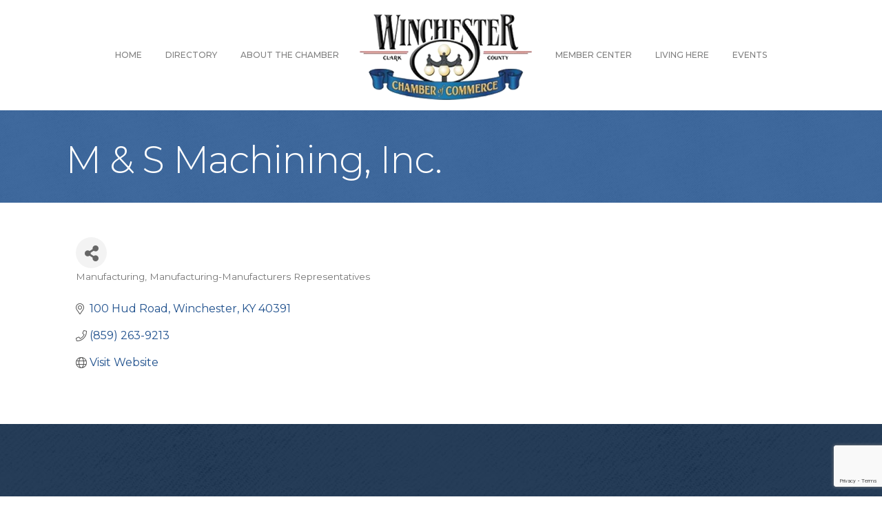

--- FILE ---
content_type: text/html; charset=utf-8
request_url: https://www.google.com/recaptcha/enterprise/anchor?ar=1&k=6LfI_T8rAAAAAMkWHrLP_GfSf3tLy9tKa839wcWa&co=aHR0cHM6Ly9idXNpbmVzcy53aW5jaGVzdGVya3ljaGFtYmVyLmNvbTo0NDM.&hl=en&v=N67nZn4AqZkNcbeMu4prBgzg&size=invisible&anchor-ms=20000&execute-ms=30000&cb=1v4yfmc59kgl
body_size: 48697
content:
<!DOCTYPE HTML><html dir="ltr" lang="en"><head><meta http-equiv="Content-Type" content="text/html; charset=UTF-8">
<meta http-equiv="X-UA-Compatible" content="IE=edge">
<title>reCAPTCHA</title>
<style type="text/css">
/* cyrillic-ext */
@font-face {
  font-family: 'Roboto';
  font-style: normal;
  font-weight: 400;
  font-stretch: 100%;
  src: url(//fonts.gstatic.com/s/roboto/v48/KFO7CnqEu92Fr1ME7kSn66aGLdTylUAMa3GUBHMdazTgWw.woff2) format('woff2');
  unicode-range: U+0460-052F, U+1C80-1C8A, U+20B4, U+2DE0-2DFF, U+A640-A69F, U+FE2E-FE2F;
}
/* cyrillic */
@font-face {
  font-family: 'Roboto';
  font-style: normal;
  font-weight: 400;
  font-stretch: 100%;
  src: url(//fonts.gstatic.com/s/roboto/v48/KFO7CnqEu92Fr1ME7kSn66aGLdTylUAMa3iUBHMdazTgWw.woff2) format('woff2');
  unicode-range: U+0301, U+0400-045F, U+0490-0491, U+04B0-04B1, U+2116;
}
/* greek-ext */
@font-face {
  font-family: 'Roboto';
  font-style: normal;
  font-weight: 400;
  font-stretch: 100%;
  src: url(//fonts.gstatic.com/s/roboto/v48/KFO7CnqEu92Fr1ME7kSn66aGLdTylUAMa3CUBHMdazTgWw.woff2) format('woff2');
  unicode-range: U+1F00-1FFF;
}
/* greek */
@font-face {
  font-family: 'Roboto';
  font-style: normal;
  font-weight: 400;
  font-stretch: 100%;
  src: url(//fonts.gstatic.com/s/roboto/v48/KFO7CnqEu92Fr1ME7kSn66aGLdTylUAMa3-UBHMdazTgWw.woff2) format('woff2');
  unicode-range: U+0370-0377, U+037A-037F, U+0384-038A, U+038C, U+038E-03A1, U+03A3-03FF;
}
/* math */
@font-face {
  font-family: 'Roboto';
  font-style: normal;
  font-weight: 400;
  font-stretch: 100%;
  src: url(//fonts.gstatic.com/s/roboto/v48/KFO7CnqEu92Fr1ME7kSn66aGLdTylUAMawCUBHMdazTgWw.woff2) format('woff2');
  unicode-range: U+0302-0303, U+0305, U+0307-0308, U+0310, U+0312, U+0315, U+031A, U+0326-0327, U+032C, U+032F-0330, U+0332-0333, U+0338, U+033A, U+0346, U+034D, U+0391-03A1, U+03A3-03A9, U+03B1-03C9, U+03D1, U+03D5-03D6, U+03F0-03F1, U+03F4-03F5, U+2016-2017, U+2034-2038, U+203C, U+2040, U+2043, U+2047, U+2050, U+2057, U+205F, U+2070-2071, U+2074-208E, U+2090-209C, U+20D0-20DC, U+20E1, U+20E5-20EF, U+2100-2112, U+2114-2115, U+2117-2121, U+2123-214F, U+2190, U+2192, U+2194-21AE, U+21B0-21E5, U+21F1-21F2, U+21F4-2211, U+2213-2214, U+2216-22FF, U+2308-230B, U+2310, U+2319, U+231C-2321, U+2336-237A, U+237C, U+2395, U+239B-23B7, U+23D0, U+23DC-23E1, U+2474-2475, U+25AF, U+25B3, U+25B7, U+25BD, U+25C1, U+25CA, U+25CC, U+25FB, U+266D-266F, U+27C0-27FF, U+2900-2AFF, U+2B0E-2B11, U+2B30-2B4C, U+2BFE, U+3030, U+FF5B, U+FF5D, U+1D400-1D7FF, U+1EE00-1EEFF;
}
/* symbols */
@font-face {
  font-family: 'Roboto';
  font-style: normal;
  font-weight: 400;
  font-stretch: 100%;
  src: url(//fonts.gstatic.com/s/roboto/v48/KFO7CnqEu92Fr1ME7kSn66aGLdTylUAMaxKUBHMdazTgWw.woff2) format('woff2');
  unicode-range: U+0001-000C, U+000E-001F, U+007F-009F, U+20DD-20E0, U+20E2-20E4, U+2150-218F, U+2190, U+2192, U+2194-2199, U+21AF, U+21E6-21F0, U+21F3, U+2218-2219, U+2299, U+22C4-22C6, U+2300-243F, U+2440-244A, U+2460-24FF, U+25A0-27BF, U+2800-28FF, U+2921-2922, U+2981, U+29BF, U+29EB, U+2B00-2BFF, U+4DC0-4DFF, U+FFF9-FFFB, U+10140-1018E, U+10190-1019C, U+101A0, U+101D0-101FD, U+102E0-102FB, U+10E60-10E7E, U+1D2C0-1D2D3, U+1D2E0-1D37F, U+1F000-1F0FF, U+1F100-1F1AD, U+1F1E6-1F1FF, U+1F30D-1F30F, U+1F315, U+1F31C, U+1F31E, U+1F320-1F32C, U+1F336, U+1F378, U+1F37D, U+1F382, U+1F393-1F39F, U+1F3A7-1F3A8, U+1F3AC-1F3AF, U+1F3C2, U+1F3C4-1F3C6, U+1F3CA-1F3CE, U+1F3D4-1F3E0, U+1F3ED, U+1F3F1-1F3F3, U+1F3F5-1F3F7, U+1F408, U+1F415, U+1F41F, U+1F426, U+1F43F, U+1F441-1F442, U+1F444, U+1F446-1F449, U+1F44C-1F44E, U+1F453, U+1F46A, U+1F47D, U+1F4A3, U+1F4B0, U+1F4B3, U+1F4B9, U+1F4BB, U+1F4BF, U+1F4C8-1F4CB, U+1F4D6, U+1F4DA, U+1F4DF, U+1F4E3-1F4E6, U+1F4EA-1F4ED, U+1F4F7, U+1F4F9-1F4FB, U+1F4FD-1F4FE, U+1F503, U+1F507-1F50B, U+1F50D, U+1F512-1F513, U+1F53E-1F54A, U+1F54F-1F5FA, U+1F610, U+1F650-1F67F, U+1F687, U+1F68D, U+1F691, U+1F694, U+1F698, U+1F6AD, U+1F6B2, U+1F6B9-1F6BA, U+1F6BC, U+1F6C6-1F6CF, U+1F6D3-1F6D7, U+1F6E0-1F6EA, U+1F6F0-1F6F3, U+1F6F7-1F6FC, U+1F700-1F7FF, U+1F800-1F80B, U+1F810-1F847, U+1F850-1F859, U+1F860-1F887, U+1F890-1F8AD, U+1F8B0-1F8BB, U+1F8C0-1F8C1, U+1F900-1F90B, U+1F93B, U+1F946, U+1F984, U+1F996, U+1F9E9, U+1FA00-1FA6F, U+1FA70-1FA7C, U+1FA80-1FA89, U+1FA8F-1FAC6, U+1FACE-1FADC, U+1FADF-1FAE9, U+1FAF0-1FAF8, U+1FB00-1FBFF;
}
/* vietnamese */
@font-face {
  font-family: 'Roboto';
  font-style: normal;
  font-weight: 400;
  font-stretch: 100%;
  src: url(//fonts.gstatic.com/s/roboto/v48/KFO7CnqEu92Fr1ME7kSn66aGLdTylUAMa3OUBHMdazTgWw.woff2) format('woff2');
  unicode-range: U+0102-0103, U+0110-0111, U+0128-0129, U+0168-0169, U+01A0-01A1, U+01AF-01B0, U+0300-0301, U+0303-0304, U+0308-0309, U+0323, U+0329, U+1EA0-1EF9, U+20AB;
}
/* latin-ext */
@font-face {
  font-family: 'Roboto';
  font-style: normal;
  font-weight: 400;
  font-stretch: 100%;
  src: url(//fonts.gstatic.com/s/roboto/v48/KFO7CnqEu92Fr1ME7kSn66aGLdTylUAMa3KUBHMdazTgWw.woff2) format('woff2');
  unicode-range: U+0100-02BA, U+02BD-02C5, U+02C7-02CC, U+02CE-02D7, U+02DD-02FF, U+0304, U+0308, U+0329, U+1D00-1DBF, U+1E00-1E9F, U+1EF2-1EFF, U+2020, U+20A0-20AB, U+20AD-20C0, U+2113, U+2C60-2C7F, U+A720-A7FF;
}
/* latin */
@font-face {
  font-family: 'Roboto';
  font-style: normal;
  font-weight: 400;
  font-stretch: 100%;
  src: url(//fonts.gstatic.com/s/roboto/v48/KFO7CnqEu92Fr1ME7kSn66aGLdTylUAMa3yUBHMdazQ.woff2) format('woff2');
  unicode-range: U+0000-00FF, U+0131, U+0152-0153, U+02BB-02BC, U+02C6, U+02DA, U+02DC, U+0304, U+0308, U+0329, U+2000-206F, U+20AC, U+2122, U+2191, U+2193, U+2212, U+2215, U+FEFF, U+FFFD;
}
/* cyrillic-ext */
@font-face {
  font-family: 'Roboto';
  font-style: normal;
  font-weight: 500;
  font-stretch: 100%;
  src: url(//fonts.gstatic.com/s/roboto/v48/KFO7CnqEu92Fr1ME7kSn66aGLdTylUAMa3GUBHMdazTgWw.woff2) format('woff2');
  unicode-range: U+0460-052F, U+1C80-1C8A, U+20B4, U+2DE0-2DFF, U+A640-A69F, U+FE2E-FE2F;
}
/* cyrillic */
@font-face {
  font-family: 'Roboto';
  font-style: normal;
  font-weight: 500;
  font-stretch: 100%;
  src: url(//fonts.gstatic.com/s/roboto/v48/KFO7CnqEu92Fr1ME7kSn66aGLdTylUAMa3iUBHMdazTgWw.woff2) format('woff2');
  unicode-range: U+0301, U+0400-045F, U+0490-0491, U+04B0-04B1, U+2116;
}
/* greek-ext */
@font-face {
  font-family: 'Roboto';
  font-style: normal;
  font-weight: 500;
  font-stretch: 100%;
  src: url(//fonts.gstatic.com/s/roboto/v48/KFO7CnqEu92Fr1ME7kSn66aGLdTylUAMa3CUBHMdazTgWw.woff2) format('woff2');
  unicode-range: U+1F00-1FFF;
}
/* greek */
@font-face {
  font-family: 'Roboto';
  font-style: normal;
  font-weight: 500;
  font-stretch: 100%;
  src: url(//fonts.gstatic.com/s/roboto/v48/KFO7CnqEu92Fr1ME7kSn66aGLdTylUAMa3-UBHMdazTgWw.woff2) format('woff2');
  unicode-range: U+0370-0377, U+037A-037F, U+0384-038A, U+038C, U+038E-03A1, U+03A3-03FF;
}
/* math */
@font-face {
  font-family: 'Roboto';
  font-style: normal;
  font-weight: 500;
  font-stretch: 100%;
  src: url(//fonts.gstatic.com/s/roboto/v48/KFO7CnqEu92Fr1ME7kSn66aGLdTylUAMawCUBHMdazTgWw.woff2) format('woff2');
  unicode-range: U+0302-0303, U+0305, U+0307-0308, U+0310, U+0312, U+0315, U+031A, U+0326-0327, U+032C, U+032F-0330, U+0332-0333, U+0338, U+033A, U+0346, U+034D, U+0391-03A1, U+03A3-03A9, U+03B1-03C9, U+03D1, U+03D5-03D6, U+03F0-03F1, U+03F4-03F5, U+2016-2017, U+2034-2038, U+203C, U+2040, U+2043, U+2047, U+2050, U+2057, U+205F, U+2070-2071, U+2074-208E, U+2090-209C, U+20D0-20DC, U+20E1, U+20E5-20EF, U+2100-2112, U+2114-2115, U+2117-2121, U+2123-214F, U+2190, U+2192, U+2194-21AE, U+21B0-21E5, U+21F1-21F2, U+21F4-2211, U+2213-2214, U+2216-22FF, U+2308-230B, U+2310, U+2319, U+231C-2321, U+2336-237A, U+237C, U+2395, U+239B-23B7, U+23D0, U+23DC-23E1, U+2474-2475, U+25AF, U+25B3, U+25B7, U+25BD, U+25C1, U+25CA, U+25CC, U+25FB, U+266D-266F, U+27C0-27FF, U+2900-2AFF, U+2B0E-2B11, U+2B30-2B4C, U+2BFE, U+3030, U+FF5B, U+FF5D, U+1D400-1D7FF, U+1EE00-1EEFF;
}
/* symbols */
@font-face {
  font-family: 'Roboto';
  font-style: normal;
  font-weight: 500;
  font-stretch: 100%;
  src: url(//fonts.gstatic.com/s/roboto/v48/KFO7CnqEu92Fr1ME7kSn66aGLdTylUAMaxKUBHMdazTgWw.woff2) format('woff2');
  unicode-range: U+0001-000C, U+000E-001F, U+007F-009F, U+20DD-20E0, U+20E2-20E4, U+2150-218F, U+2190, U+2192, U+2194-2199, U+21AF, U+21E6-21F0, U+21F3, U+2218-2219, U+2299, U+22C4-22C6, U+2300-243F, U+2440-244A, U+2460-24FF, U+25A0-27BF, U+2800-28FF, U+2921-2922, U+2981, U+29BF, U+29EB, U+2B00-2BFF, U+4DC0-4DFF, U+FFF9-FFFB, U+10140-1018E, U+10190-1019C, U+101A0, U+101D0-101FD, U+102E0-102FB, U+10E60-10E7E, U+1D2C0-1D2D3, U+1D2E0-1D37F, U+1F000-1F0FF, U+1F100-1F1AD, U+1F1E6-1F1FF, U+1F30D-1F30F, U+1F315, U+1F31C, U+1F31E, U+1F320-1F32C, U+1F336, U+1F378, U+1F37D, U+1F382, U+1F393-1F39F, U+1F3A7-1F3A8, U+1F3AC-1F3AF, U+1F3C2, U+1F3C4-1F3C6, U+1F3CA-1F3CE, U+1F3D4-1F3E0, U+1F3ED, U+1F3F1-1F3F3, U+1F3F5-1F3F7, U+1F408, U+1F415, U+1F41F, U+1F426, U+1F43F, U+1F441-1F442, U+1F444, U+1F446-1F449, U+1F44C-1F44E, U+1F453, U+1F46A, U+1F47D, U+1F4A3, U+1F4B0, U+1F4B3, U+1F4B9, U+1F4BB, U+1F4BF, U+1F4C8-1F4CB, U+1F4D6, U+1F4DA, U+1F4DF, U+1F4E3-1F4E6, U+1F4EA-1F4ED, U+1F4F7, U+1F4F9-1F4FB, U+1F4FD-1F4FE, U+1F503, U+1F507-1F50B, U+1F50D, U+1F512-1F513, U+1F53E-1F54A, U+1F54F-1F5FA, U+1F610, U+1F650-1F67F, U+1F687, U+1F68D, U+1F691, U+1F694, U+1F698, U+1F6AD, U+1F6B2, U+1F6B9-1F6BA, U+1F6BC, U+1F6C6-1F6CF, U+1F6D3-1F6D7, U+1F6E0-1F6EA, U+1F6F0-1F6F3, U+1F6F7-1F6FC, U+1F700-1F7FF, U+1F800-1F80B, U+1F810-1F847, U+1F850-1F859, U+1F860-1F887, U+1F890-1F8AD, U+1F8B0-1F8BB, U+1F8C0-1F8C1, U+1F900-1F90B, U+1F93B, U+1F946, U+1F984, U+1F996, U+1F9E9, U+1FA00-1FA6F, U+1FA70-1FA7C, U+1FA80-1FA89, U+1FA8F-1FAC6, U+1FACE-1FADC, U+1FADF-1FAE9, U+1FAF0-1FAF8, U+1FB00-1FBFF;
}
/* vietnamese */
@font-face {
  font-family: 'Roboto';
  font-style: normal;
  font-weight: 500;
  font-stretch: 100%;
  src: url(//fonts.gstatic.com/s/roboto/v48/KFO7CnqEu92Fr1ME7kSn66aGLdTylUAMa3OUBHMdazTgWw.woff2) format('woff2');
  unicode-range: U+0102-0103, U+0110-0111, U+0128-0129, U+0168-0169, U+01A0-01A1, U+01AF-01B0, U+0300-0301, U+0303-0304, U+0308-0309, U+0323, U+0329, U+1EA0-1EF9, U+20AB;
}
/* latin-ext */
@font-face {
  font-family: 'Roboto';
  font-style: normal;
  font-weight: 500;
  font-stretch: 100%;
  src: url(//fonts.gstatic.com/s/roboto/v48/KFO7CnqEu92Fr1ME7kSn66aGLdTylUAMa3KUBHMdazTgWw.woff2) format('woff2');
  unicode-range: U+0100-02BA, U+02BD-02C5, U+02C7-02CC, U+02CE-02D7, U+02DD-02FF, U+0304, U+0308, U+0329, U+1D00-1DBF, U+1E00-1E9F, U+1EF2-1EFF, U+2020, U+20A0-20AB, U+20AD-20C0, U+2113, U+2C60-2C7F, U+A720-A7FF;
}
/* latin */
@font-face {
  font-family: 'Roboto';
  font-style: normal;
  font-weight: 500;
  font-stretch: 100%;
  src: url(//fonts.gstatic.com/s/roboto/v48/KFO7CnqEu92Fr1ME7kSn66aGLdTylUAMa3yUBHMdazQ.woff2) format('woff2');
  unicode-range: U+0000-00FF, U+0131, U+0152-0153, U+02BB-02BC, U+02C6, U+02DA, U+02DC, U+0304, U+0308, U+0329, U+2000-206F, U+20AC, U+2122, U+2191, U+2193, U+2212, U+2215, U+FEFF, U+FFFD;
}
/* cyrillic-ext */
@font-face {
  font-family: 'Roboto';
  font-style: normal;
  font-weight: 900;
  font-stretch: 100%;
  src: url(//fonts.gstatic.com/s/roboto/v48/KFO7CnqEu92Fr1ME7kSn66aGLdTylUAMa3GUBHMdazTgWw.woff2) format('woff2');
  unicode-range: U+0460-052F, U+1C80-1C8A, U+20B4, U+2DE0-2DFF, U+A640-A69F, U+FE2E-FE2F;
}
/* cyrillic */
@font-face {
  font-family: 'Roboto';
  font-style: normal;
  font-weight: 900;
  font-stretch: 100%;
  src: url(//fonts.gstatic.com/s/roboto/v48/KFO7CnqEu92Fr1ME7kSn66aGLdTylUAMa3iUBHMdazTgWw.woff2) format('woff2');
  unicode-range: U+0301, U+0400-045F, U+0490-0491, U+04B0-04B1, U+2116;
}
/* greek-ext */
@font-face {
  font-family: 'Roboto';
  font-style: normal;
  font-weight: 900;
  font-stretch: 100%;
  src: url(//fonts.gstatic.com/s/roboto/v48/KFO7CnqEu92Fr1ME7kSn66aGLdTylUAMa3CUBHMdazTgWw.woff2) format('woff2');
  unicode-range: U+1F00-1FFF;
}
/* greek */
@font-face {
  font-family: 'Roboto';
  font-style: normal;
  font-weight: 900;
  font-stretch: 100%;
  src: url(//fonts.gstatic.com/s/roboto/v48/KFO7CnqEu92Fr1ME7kSn66aGLdTylUAMa3-UBHMdazTgWw.woff2) format('woff2');
  unicode-range: U+0370-0377, U+037A-037F, U+0384-038A, U+038C, U+038E-03A1, U+03A3-03FF;
}
/* math */
@font-face {
  font-family: 'Roboto';
  font-style: normal;
  font-weight: 900;
  font-stretch: 100%;
  src: url(//fonts.gstatic.com/s/roboto/v48/KFO7CnqEu92Fr1ME7kSn66aGLdTylUAMawCUBHMdazTgWw.woff2) format('woff2');
  unicode-range: U+0302-0303, U+0305, U+0307-0308, U+0310, U+0312, U+0315, U+031A, U+0326-0327, U+032C, U+032F-0330, U+0332-0333, U+0338, U+033A, U+0346, U+034D, U+0391-03A1, U+03A3-03A9, U+03B1-03C9, U+03D1, U+03D5-03D6, U+03F0-03F1, U+03F4-03F5, U+2016-2017, U+2034-2038, U+203C, U+2040, U+2043, U+2047, U+2050, U+2057, U+205F, U+2070-2071, U+2074-208E, U+2090-209C, U+20D0-20DC, U+20E1, U+20E5-20EF, U+2100-2112, U+2114-2115, U+2117-2121, U+2123-214F, U+2190, U+2192, U+2194-21AE, U+21B0-21E5, U+21F1-21F2, U+21F4-2211, U+2213-2214, U+2216-22FF, U+2308-230B, U+2310, U+2319, U+231C-2321, U+2336-237A, U+237C, U+2395, U+239B-23B7, U+23D0, U+23DC-23E1, U+2474-2475, U+25AF, U+25B3, U+25B7, U+25BD, U+25C1, U+25CA, U+25CC, U+25FB, U+266D-266F, U+27C0-27FF, U+2900-2AFF, U+2B0E-2B11, U+2B30-2B4C, U+2BFE, U+3030, U+FF5B, U+FF5D, U+1D400-1D7FF, U+1EE00-1EEFF;
}
/* symbols */
@font-face {
  font-family: 'Roboto';
  font-style: normal;
  font-weight: 900;
  font-stretch: 100%;
  src: url(//fonts.gstatic.com/s/roboto/v48/KFO7CnqEu92Fr1ME7kSn66aGLdTylUAMaxKUBHMdazTgWw.woff2) format('woff2');
  unicode-range: U+0001-000C, U+000E-001F, U+007F-009F, U+20DD-20E0, U+20E2-20E4, U+2150-218F, U+2190, U+2192, U+2194-2199, U+21AF, U+21E6-21F0, U+21F3, U+2218-2219, U+2299, U+22C4-22C6, U+2300-243F, U+2440-244A, U+2460-24FF, U+25A0-27BF, U+2800-28FF, U+2921-2922, U+2981, U+29BF, U+29EB, U+2B00-2BFF, U+4DC0-4DFF, U+FFF9-FFFB, U+10140-1018E, U+10190-1019C, U+101A0, U+101D0-101FD, U+102E0-102FB, U+10E60-10E7E, U+1D2C0-1D2D3, U+1D2E0-1D37F, U+1F000-1F0FF, U+1F100-1F1AD, U+1F1E6-1F1FF, U+1F30D-1F30F, U+1F315, U+1F31C, U+1F31E, U+1F320-1F32C, U+1F336, U+1F378, U+1F37D, U+1F382, U+1F393-1F39F, U+1F3A7-1F3A8, U+1F3AC-1F3AF, U+1F3C2, U+1F3C4-1F3C6, U+1F3CA-1F3CE, U+1F3D4-1F3E0, U+1F3ED, U+1F3F1-1F3F3, U+1F3F5-1F3F7, U+1F408, U+1F415, U+1F41F, U+1F426, U+1F43F, U+1F441-1F442, U+1F444, U+1F446-1F449, U+1F44C-1F44E, U+1F453, U+1F46A, U+1F47D, U+1F4A3, U+1F4B0, U+1F4B3, U+1F4B9, U+1F4BB, U+1F4BF, U+1F4C8-1F4CB, U+1F4D6, U+1F4DA, U+1F4DF, U+1F4E3-1F4E6, U+1F4EA-1F4ED, U+1F4F7, U+1F4F9-1F4FB, U+1F4FD-1F4FE, U+1F503, U+1F507-1F50B, U+1F50D, U+1F512-1F513, U+1F53E-1F54A, U+1F54F-1F5FA, U+1F610, U+1F650-1F67F, U+1F687, U+1F68D, U+1F691, U+1F694, U+1F698, U+1F6AD, U+1F6B2, U+1F6B9-1F6BA, U+1F6BC, U+1F6C6-1F6CF, U+1F6D3-1F6D7, U+1F6E0-1F6EA, U+1F6F0-1F6F3, U+1F6F7-1F6FC, U+1F700-1F7FF, U+1F800-1F80B, U+1F810-1F847, U+1F850-1F859, U+1F860-1F887, U+1F890-1F8AD, U+1F8B0-1F8BB, U+1F8C0-1F8C1, U+1F900-1F90B, U+1F93B, U+1F946, U+1F984, U+1F996, U+1F9E9, U+1FA00-1FA6F, U+1FA70-1FA7C, U+1FA80-1FA89, U+1FA8F-1FAC6, U+1FACE-1FADC, U+1FADF-1FAE9, U+1FAF0-1FAF8, U+1FB00-1FBFF;
}
/* vietnamese */
@font-face {
  font-family: 'Roboto';
  font-style: normal;
  font-weight: 900;
  font-stretch: 100%;
  src: url(//fonts.gstatic.com/s/roboto/v48/KFO7CnqEu92Fr1ME7kSn66aGLdTylUAMa3OUBHMdazTgWw.woff2) format('woff2');
  unicode-range: U+0102-0103, U+0110-0111, U+0128-0129, U+0168-0169, U+01A0-01A1, U+01AF-01B0, U+0300-0301, U+0303-0304, U+0308-0309, U+0323, U+0329, U+1EA0-1EF9, U+20AB;
}
/* latin-ext */
@font-face {
  font-family: 'Roboto';
  font-style: normal;
  font-weight: 900;
  font-stretch: 100%;
  src: url(//fonts.gstatic.com/s/roboto/v48/KFO7CnqEu92Fr1ME7kSn66aGLdTylUAMa3KUBHMdazTgWw.woff2) format('woff2');
  unicode-range: U+0100-02BA, U+02BD-02C5, U+02C7-02CC, U+02CE-02D7, U+02DD-02FF, U+0304, U+0308, U+0329, U+1D00-1DBF, U+1E00-1E9F, U+1EF2-1EFF, U+2020, U+20A0-20AB, U+20AD-20C0, U+2113, U+2C60-2C7F, U+A720-A7FF;
}
/* latin */
@font-face {
  font-family: 'Roboto';
  font-style: normal;
  font-weight: 900;
  font-stretch: 100%;
  src: url(//fonts.gstatic.com/s/roboto/v48/KFO7CnqEu92Fr1ME7kSn66aGLdTylUAMa3yUBHMdazQ.woff2) format('woff2');
  unicode-range: U+0000-00FF, U+0131, U+0152-0153, U+02BB-02BC, U+02C6, U+02DA, U+02DC, U+0304, U+0308, U+0329, U+2000-206F, U+20AC, U+2122, U+2191, U+2193, U+2212, U+2215, U+FEFF, U+FFFD;
}

</style>
<link rel="stylesheet" type="text/css" href="https://www.gstatic.com/recaptcha/releases/N67nZn4AqZkNcbeMu4prBgzg/styles__ltr.css">
<script nonce="hbdI83YhL9-JIWILQo8FYg" type="text/javascript">window['__recaptcha_api'] = 'https://www.google.com/recaptcha/enterprise/';</script>
<script type="text/javascript" src="https://www.gstatic.com/recaptcha/releases/N67nZn4AqZkNcbeMu4prBgzg/recaptcha__en.js" nonce="hbdI83YhL9-JIWILQo8FYg">
      
    </script></head>
<body><div id="rc-anchor-alert" class="rc-anchor-alert"></div>
<input type="hidden" id="recaptcha-token" value="[base64]">
<script type="text/javascript" nonce="hbdI83YhL9-JIWILQo8FYg">
      recaptcha.anchor.Main.init("[\x22ainput\x22,[\x22bgdata\x22,\x22\x22,\[base64]/[base64]/MjU1Ong/[base64]/[base64]/[base64]/[base64]/[base64]/[base64]/[base64]/[base64]/[base64]/[base64]/[base64]/[base64]/[base64]/[base64]/[base64]\\u003d\x22,\[base64]\x22,\x22w5V/Nh1DwpnDq07DicOyZcOfw50lwpdaFsOCbsOOwo09w5wkRR/[base64]/CqMOhwonCvcOzfh0/[base64]/[base64]/[base64]/DgcOWwrxmwoPDvVwHasKaZh0YDcOpe2Bzw5ItwoQwNMK3VMOVVcKWbMONCsO+w6c/TkfDhcOww50KScKQwqBow77CuHnCn8O7w7XCg8KYw4vDoMOCwqcgwqJgTcOGwodhXTvDnMOsNcKjwrIOwpbChH7ChsKjwpfDswbCgcKgVjsEw5vDkkwFdD5TdQAONBdxw7rDrXBZKcK6ScKZGj0DY8K/w6fDgX9zQFrCuzEVaFMXJ0XDvGbDlADCohXCu8K3FcOTUMK7JcKqC8OEelRDGDNBVMKADHIww77CusOqYcKKw7pSw5cSw7TDrsOHwqkawrXDokbCssO+M8KJw4JwISELMDjCjgI2NSbDsj7Cl0wuwrw7w6/CgSESZ8KoC8ODdMOlw7bDmEsiJk7CjcOlw4c3w7kgwrfCrMKfwpt5SlgxcsKeesKQw6Fhw4xawqMsZ8Kiw6Fow79Wwosnwr7DocORC8OXXxFGw73Cp8KqO8KzPjTCucOBwrrDjsOpwqZ1asOGwoTDvSbCg8K6wozDgsO+ZMKNwoLCiMOsRcO2woTDusO/acKawrdvCsKlwprClcOIZMOdBcOFXC3DsF4Pw5N0w53CusKHGcKvw7bDkFhlwpTCvsKwwp5vYyrCicKQdcOrwpjCpifDrAA7wpBxwpEQwoo5PibCi3gBwqnCocKVTMKtFnHCvcK1wqQvwq7DlxlFw7VSOw/Cn1XCoiFEwq8Zwq1Yw6hhaTjCucKVw7UwbB9nF3YFf1BFR8OVYSgXw5tPw5PCncKuwr9iLTZXw7gYIThYwpXDq8K2OEvCjndbFcK9UHN4ZsONwo7Dh8Ogw7oQCcKHfwY+GsKca8OCwoU6CsKFVWTCgsKAwr/[base64]/Lw0GwokGwr3DnR7CuMOewpZKdMOhUR7DlTHCiMK4fnbCu03CnjcLXcOzdnECRnrDq8O3w6o8wpYbW8Oew5zCnkrDpMOUw6o+wo/CilTDgAgjZhrCoEE0ecKHDcKUDsOkS8K7FcOzREDDusKOAsOaw7TDusKHDMKGw5JHAHnCnXDDlC3CkMOiw5t6N0PCti/Cnxxew41HwrN/w4dRckVzwqoVF8Okw4tRwoR4EVPCv8Opw63Dm8ORwokwRT7DtDw2I8OuZMOrw7sGwrXCosO5LsORwo3DgWbDp1PCiH7CoETDiMKoEV/DrQ90NHbCn8K0wrvDm8Kcw7zChsO/w57Cgzx9Vn9EwpPDmgkwZV80AXEQd8O9wqrCpD8EwozDgjFZw4NyYsKoNMOTwobCkMO/VifDoMOjBVsWwr3DjMOSUwkGw5tmVcOJwpHDr8OHwrYow4tVwp/Cm8KxOMOwIlkTMsOvw6EWwqDCqsO5EsOIwqDDlB/Dg8Kdd8KKcsKUw7Asw5vDqhBYw4/DlsOBw7HDtgLCrsOne8OpGH9ZYAM/dEA/w4dRIMKvMMO3wpPDu8Orw6bCvHPDmMK+F0rCrnfCkMO5wrRWPxIcwptaw5Acw5DCu8KLw5/DmcKTccOmD3tew5Afwr1Zwrg7w7/Dn8O3WD7ClcK1REnCjDzDrSPDk8OxwobCucOde8OxVMOUw6cLLsKbMcKEwpAPVF7DszrChcO9w5bDoQkwZMKvw6QLEHE5RGA3w6nCkgvCvEAXbWrDoXjDnMKdwo/[base64]/[base64]/ChcKTU2JLRMOgwpvCocKcdRJFwojDpUTCg8KDw4XCnsOZw7cEwqzCpUc/wqlYwpZjwp4NfBLDssOGwqM0w6JyJxxRw5IGKsKUw7jDlzAFIsOJX8OKL8KFw6LDlsO8KsKeN8Kxw6bChSfCon3CtWLCusKUwr/DtMKiZ1vCrUZgVsKawqPDn3MAICdRTVxgbsORwqFVcD4GA2J5w5U0wo9QwpBnFcOxw6gLI8KVwpdhw4HCncOYPiZSGDbDojdBw6bCvMKXA3cCwrh9C8ODw4TCkFzDvT0hw5YPCMOKNcKzIArDjSTDmsODwrDDtcKCYDUkXTRww68DwrEDw7bDt8O4OE/CusKNwqBcHQZRw75rw63CnsOyw5gzBsOowprChh/[base64]/ZHvDl1k1w4HDhx7CpsOZFMKfEAd1w5LDv0rDuGl7wqPChsO7G8KQKMKJwovCvMOWcGwealrCq8K0Eg/CrcOFNMOeVcKVbRvCjXZAwqTDmA/[base64]/[base64]/[base64]/Dn0TDoMKlW8Olw5YMw7jDh1DDqMOKDD8JKsKXBcKcPDHCt8OjHmdcHsOqw4NWSUXCn3VBwqxHbcKwaikww4nCgQzClMOBwrs1IcOLwq/Dj2wmw6N6aMOTJALCkGPDknILSyLDqcOWw4fDn2MJQ1tNDMKvwpx2wpdSw7XDgFMZHxDCkifDvsK6VQzDicKww6U6w4xSwo4Wwpgfe8Kxe0RlXsOawpDCiGwcw4HDrsOFwr9yQ8K2KMOSwplRwqLClhLDgcKXw5rDhcO8wq5jw5PDh8OnaDFtw5LCj8K/w7syTMOaRiQcw6EeT3bDqMOmw51FQsOIXwt9w7/Cq19iXlUnDsOpwqnCskNmw5hyTsKrKsOrwovCnUPCjHHClcObTsOTYhzClcKQw6rCgGcCwpZTw4ETCsKbwoEydhfCuUQAaid0YsKuwpfCh3pifmAxwpPDtsKFfcOyw53DuyDDuhvCiMOkwqFdXBN+wrA/EMKwGcOkw7zDkEs6R8K6w4dXQ8Omw7XDiDDDpWrCnWwFc8Ksw4Y0wpAFwqd8dELCmcOBSSgJNsOCSmBsw70vCHjDksKOwpsBNMOWwpYFw5jDn8KywpZqw7bDtmTCtsOTwpNxw5TDsMKawr4fwqQDB8OJOcKCFSVmwq7DscO/wqfDiGvDh1oFwo7DkkEULcOHRGolw5ZFwrUJDDTDhi1fw6Jbwr7CisKIwqHCmWg1HMKzw63CqsKBNsOkFMOVw4dLw6XCssOOOsKXf8KyN8OFUg/DqCdSw7vCocKcw57DhmfCs8O6w6YyPzbDuC53w6VPdkHChCbDvMKmAF90d8KkN8KewpnDu0B7w6vDhjbDslzDjcOawpsqYmHCtsKSTj93wowbwrEow6/[base64]/Cs8OPTW9qdj9AwpvDlR3CtU3CklTChsO8O8K+w4rDiAnDiMKmajnDuz1Aw6gXScKkwrPDtcOhL8KBwqTCvMK5PSbCsG/[base64]/[base64]/w7h+wpzDisO4w5fChFbCnsKVP8K5w6fClMK1YQrDssK7w5vCphvCsmAOw7zDkVANw54VahfCi8OEw4bDkmTDkk7ClMKUw55kw6E1w4Aiwos4w4HDsTw8LsOhTMOjwr/CjA9swrlPwr08c8K6wrjDjG/[base64]/CisKLMW3DmMOBw4Nlw4DDpMO8cGzDvXd5wpLCgDsRNWMqKsKdWsKVHWxEw4DDu3RXw5HDni1aesKcbgnCk8O3wrAgwol5wrwHw4PCmsKPwonDpW7CvhNGw6FzFcOdXmrDucOTFcOHJTPDrx43w5jCl3/Cp8O9w7vCoV1hAyzCpMKMw6IydsONwqt7wp/[base64]/[base64]/DvwMxwrFfw415w4XDoQZHwokAXB5Lwq0+K8Ohw57Dh2Ulw7sELsOjwo/CpcOdwp3DpXV9TGFXFx3DncKYfT/Cqz5lfMOMe8OHwopsw6PDp8O2GGdoRcKmX8O2XsOzw6s7wr/[base64]/FMOCXmnCij5/HSvDoMO2wqrDn8Ozw69nesOWCkfCvVvDvlVJwoAGAsO6cjUxwqsOw5nCqcO6w514KhISw5xrRSXDicOtaWofTm9PdktbZThUwr9UworDsQNow71Rw4pBwoddw6Mvw7hnwqdvwoDCswHDnyNWwqnDskNFLT8ZUlgQwpBlFXMjCDXCuMOVwrzCkm7Dnj/[base64]/Co8OYwoctwrc9wqJvw7tHw7lbwrMBTAE8wo/CvjPDqMKNwp7CvmQhAcO0w6XDi8K3KV8XDjTCucKeanbDtMO2b8OSwr/CpgdLKMKDwr46DMOlwoQDR8K8VMK+TWkrwqPDvsOIwq7Cl3EJwqVjwpPCuBfDkcKGTnVhw5FRw4lUKzXDpMOPVhLCjSgqwqBPw7hEZMOcdwUYw6LClMK0PMKFw4pAw5RgLhoAci/DnFouWMOnZS/[base64]/DmW4EQcKEw4MUMcKaV8O8w5dDw7XDikTDtAc3w6zCmsOdw4oRQMKTODAYe8OPGgDCnzzDg8OUew0GcsKtHCEcwoFCZ3PDtwoKdF7ChcOKwoomEn/Dp3rCrFHDuAYhw7Rzw7fDh8KHw4PCmsKCw73CrxbDkcO9XgrDo8KtEMKxw5E7ScKzZsOpw64/w68mcTzDiwTDglYnbcKFPWfCnDLDtlRZbSZpw71dwpJxwpkdw5fDoWXDmsK9wrQOYMKnI1jDjC0swrvCisOwWmVzTcOPHsKCZETDrMKHMBN2w5sYYsKZScKAIFRHGcOFw4rCnAZqw6g/w6DCpCTCjC/Cj2MOXzTDuMOXwrvDuMOISmvCh8KuVz03B08Uw5TCj8KYZsKuMRLCncOrGw9IVD5Zw4IraMKowrjCpsOHwplFWMO+GExJwpbCpwN6bcKpwoLCoVQ8Sys5w5XDu8OQMcOIw4XCuAlYCMK5XRbDj2/Colwmw5gqVcOYZcOrw4HCmAPDjhMzTMOuw6pJc8OgwqLDlMKTwq5DJ2JQwqzCpsOHPRdcGCzDkwsAdcOdTMKDOkVyw6fDuV7DnMKoacOOAMK4OMKJd8KSMMOZwoBZwolAMx/Dj1kaOGHDvDDDoQ4WwowwD3FuWzkfCAnCsMKzYcOQAMK6w6HDmD3CuQTDicOCwovDoU1Tw4LCp8Odw5EMCsKGccKlwpvDujDCiCzCiz8FTsKrM03DjQ0sKsKuw5REwqtfacKvRSE/w4zCgWFoY14ew53Dk8KfPjLCjMOXwpXDlMOBw70SD1l+w4nChcOhw6x4CsOQw5PDg8KpAcKdw57Ch8KjwqPCjkMTCsKcwpsCw4hcF8O4wqXCicOZbDXDgsOJDyXCkMKlXwPCq8O6w7bCpHbDuQvCt8KXwoNfw4PCuMO3LEXDrDXCq1/CnMO3wqLDsyrDrHYOw4QRCsOFdcOtw47DgD3Dlz7DognDlBRqJ1oKwpUuwovCgxw/QcOxDMOgw4VSIiYCwqsrS3nDnw3CosO8w4zDtMK5wrshwrRyw5RxcMOqwqkxw7LDqcKNw4QDw4PCusKcesOmf8O4XcOLNzQ+woMVw75lE8KGwoNkcibDhcK3GMKrZy7Cp8OuwpLDrgLDosKpw5A/[base64]/dQQBw4nDusKWw7M+asOiYBESUUZ/[base64]/[base64]/CtMKQwrhdIsKBTMKHw4rCr8ODw55hw57DlkjCqMKnwpE3TDp+ITghwrHCh8K/[base64]/DumHCksKnwodwD8ONwoXDkRrChcO0QSjDuk48dCFJRMKGacKjCyLCvHRDwq4JVnbDi8K5worCqMOqAlwCwp3CoBARb3HDu8KxwrTCk8KZw5vDoMKswqLDusOrwp8Na1XCm8K/DVcaUcO8w6IIw4/Ds8O3w5rCvBTClMKjwqrDo8KwwpIbV8KiKXbCjMKudsKwH8Ogw5nDly9mwo9/wqYsasK6CDTDvMKbw4XDunDCuMOIw4/CscKtRxAYwpPCj8KrwpjCjkRTw4oGasKsw4sFGcO4wopZwoNfAF5ZWFDDizZSZUYQw7BhwrTDvsKLworDnBARwrRKw69MZAwIwoDCj8KqBsKOB8OtKsO1eTMQw5Vhwo3DrnvCl3rDr28/[base64]/CqDxjGU7DncOpZHIMMARUwqrDhxpmMSoDwr9OD8OewqhVcMKtwoBCw4YCUMKBwq7DonkHwr/[base64]/woXCgXTCi8KgaSEvw5zCihjDncKmZ8KjQcO2Zh7Cg3lXWsKsQsOlOhjCksOQw69bWXTDklx1XsKRw77CmcK8QMK+ZMO7CcKGwrDCp0zDvhPDncKpdcKpwqldwpXDmjZEYE7DiTnClXxoCXJNwoPDpFzCjsOCATPCkMKvWsKqD8K6UUnClcO5wozDtMKmU2bCin/DgUM/w6vCmMKgw6rCssKEwqRyYwbCkMK8wq5DPMOCw7rDiTzDrsO7w4TDiEl2T8O3wo87PMKhwo3Cs1pOF1TDpX4Tw7nDgsKxw68PfBDCvhJew5PDpnAZCmvDlF44YsOCwqR/D8O+YQAvw4zCuMKOw5jDmsOAw5/DjHPCk8Otwo/CkmrDv8Khw6zCpsKVw4xeHCXCnsOTw4/[base64]/CmQrDmMKYYDliwqbDgsKTdBjCg8KSHcKIwr0Se8Ogw4Q3AlUsQAMgwrzCpsO3X8K7w6jDncOQVMOrw4xEB8O3D1LCo0/DrEnCkcKLw5bCqAEbwodlTsKBdcKGLMKfWsOlYyzDjcO9w5AhfQjDoVpAw7/[base64]/[base64]/Jw3Cv3/Dn8OCPsKjIF7CpsODwrHDq8OSbVbDsWc+wrkwwp3Dg2gPwrcMHVzDjsKFKcKJwp/[base64]/DncKKwpkxwobDq2jDiMKeBipyw6Eiw5PDusKuwonCscOFwoZmwqfCrcKpKU/CmEfCuwpgHcORUsOcF0xBMRTDvwUkwr0VwpHDuW9Xwqhsw7BoWErDg8KSwrXDnMOSa8OeEMKQUg7DsXbCuknCucKDACfCnMOcPwsFwpfCk2nCicKNwrfDtDzDiAAjwrVSYMKUaVsVwpsvIQrDm8K4w4dNwoI/YA3DtlxqwrAGwpnDjEnDv8K0wpx9FgLCrRLCvMK7SsK7wqB1wqM1J8Oowr/Cpk7DpTrDicOwZsKEZGnDh10OBMOLNSA+w5vDsMOdWxvDlcK+w7ZDTgbDr8Kww6LDq8OSw5x0OnzCiC/[base64]/DhMOgw6/CuDzDuGXDksKCw5pwD8OTBcKfw4tJfHrCkmEpc8OXwpQvwqDDiX3DnVjDosOSw4HDpErCs8O6w7TDqcKBfU5OCMKzwrnCtMOzUmvDkm3DvcK1QHzCucKRXsO8wrXDiF/Dl8OSw4jCgQJyw64Qw6DCksOAwrvCqi93UTbDmn7DisKwKMKgIw8TKgtpacK+w5MIwrDCnWZSw7oOwrkQKXQkwqdyISPDgT/CgBM+wq9Jw4HDu8KVJMOtJTw2woDCtcOyQApQwrYsw5UpcjbDqcKGw4AEasKkwqLDgmZ2D8OpworDvVVjwqpGG8OhfSjCvHrCkMKRw70Zw6DDscK9wqHCksKUSlzDtsKJwp4RPsOnw7fDuXN0wq0wKEM5wrhiwqrDp8OfSHIgw4BBwq/CnMKVFcKbw7J/w409X8Kjwps6wofDoiNEYjIwwoEfw7vDocKjwrPCn0ZawolLw67DiEvCucOHwr5absOoCTTCpncRVVfDpsKLfcKNw5E8RUbCjF0kTsOawq3Ch8Oew5HDt8Kpwp3Cg8KuDRbCrMOVQ8KKwqjCiERKDsOcw4/Dg8KlwqXCnE7CicOlFBlQY8OdG8KPeBtGeMOKJQfCgcKFDRkdw7hfcWQlwprCg8KWwp3CscOoT2xkwrxTw6tgw6TDknINwrggw6TClMKKAMO0w4rCtHTDhMKbBT0gQsKlw6nCn3Q4bw7DsF/DiXhuwpvCgMOCbDjDuUUDLsObw73Cr3HDksKBwrxDw7kYIEQ2DUZ8w6zCmsKhwrRJPnLDgR7DoMOiw4rDrjTDusOcIiDDk8KdIMKYV8KRwqrCpBbCkcKKw57DtSDDvsOTwoPDnMODw61qwqp5OcORbHrDnMKAwpLDiz/[base64]/Di8OgZXzDiDPCuMOpw6c9w5PDnMOrw68obMKdwqMpw4zCuXjCjsO4wo8ZRcOAZgDDpMKPVVJPwrxbXGrDicKMw63Dt8OTwqYaSMKNFR4BwrsnwrVsw6LDrGMoPcOiwo7Dh8Ogw7vCucKSwo/DrTIXwqPDkMOEw5J3VsKjwqlvw7nDlFfCocKgwrTCmnEdw4tjwp7DoQXCqsKbw7s5QsO8w6DDo8OJUlzCulsaw6nCsXNlXcO4wrggWX/[base64]/DksKMQE5rwqvChmMHHgoKw5nDo8KnacOWw6jDoMOrwrPDgsKswqQsw4dYMgNgasOxwrrCo1U9w57DssKvSMKxw7/DqMKhwqHDrcOwwobDicKlwpPCgw7Cg0/CrcKBw51mesO3wpAKMXnCjDUCJCDDmsOqesKvZ8Omw5fDiDVUWMKyAWjDjMKQU8O6wrdLwrJ8wqhhZMKJwp1IdMOJTwZGwrNQw4vDgD/Dhlg/LHrDjFzDsC5twrYQwrrDlCIUw6vDpsK1wqM5Om/DrnHDjcO1LnzDtsOMwqsdEsKawpjDhRxgw5g6woLCoMOlw70Bw45KAlbCojcmw4ZHwrfDkMO+IWDChDA2OV7Ch8K3wpcqw4nChwXDlMK3wqnCgcKBeW0/wrJJwqEhHsOQXMKVw5XDsMO/wrXCmMOuw4o+YVzCsnFgKk5kwrpxJsK2wqYJwpROwpbDpsO7R8OvPR/CuFDDhUTCnMOXZn8Qw4/CosOUVF7DnV4fwqnChcKVw5/Ds0s+wpQ4REzCiMO6wpV/wqRzwqwXwofCrxHDrsO/[base64]/wo5jwoFeHsKnZsOuw4PCq8Ozwq4OwoXCvcKvwpHDsMOzET/DlgnCpQslXGtMKkXDpsOpfsKlIcKMFMOkbMO2OMO6A8OLw7zDpBIHaMKXMUsqw7jDgyHCrcO3wrfCpxrDpBU/w7Q/[base64]/DrAsMbS0Gw4YWw6IfNjTDi8OTwqvDqcOGF0xBw5JmY8Oyw78dwoF9CcKjw5jCphU6w5kQwo/DvTJ0w4N/[base64]/CsAPCuxXCv8OgQMOVw54GwqhgwqsPw7DChXrChi0kW0Jvd3/CuEvDnA/DlmRzRMOPwoBJw4vDrgXClcKRwrPDjcKeQkbChcOSwrEXw7fCicO8wq1Wc8KvGsKrw73DoMKuw4l6w5lDe8KQwr/Cj8KBGcOfw5FuI8KEwqwvTBrDpG/CtcOzbMOfUMO8worCjDZaVMOea8OTwpo9w5ZNw6wSw5Y5BMKaXlbCjQJSw4Y9QV5SLm/CssKwwqBIZcOhw6jDhcOow6pUBD0EBcK/wrFaw50GKl85HB3ChcKOR2/CscO/woceIhbCk8Oow6nCsjDCjCnDiMObZi3DkSMyOHnDiMO1wqvCoMKDQsORP29xw6Imw4/DisOKw4bDvzExSHxoKxRRw49rwp8xw7QgQsKJw4xJwpImw5rCusOyHMOcIgB9TxzCisOww5c5JcKhwoUsasKawr1LB8O5LsO9ecOrHMKewr3DgDzDhsOJQGteWMOKw45awpHCq1Jab8KIwpw2OR7DhQY8JwY2QC3Di8Kew6/CinHCpMKzw5hOwp4ew7sLJsOfwqoCw68yw4/Dq1NQDcKqw6M4w7cswrXCrVMCJHbCqsKuXBYSw4zCgsO9wqnCs2vDgcKwNm4DBVEOwpsiwoDDihnCkU1TwrJ2d3HChMKRcMORfMKkwqbDssKWwp/ChC7DvHtTw5vDjMKMwrl3WcK7KmrCmsOnTXDDgzVcw5Jpwr4kJQ7CpDNaw4bCt8K4wotuw6U4wofCpFhjZcK+wptywoFow7diWBHDl0DDpAYdwqTCoMO2wrnDuWMSw4JYJC/CkjfDq8KhVMOJwrDDlhjCvMOswrUNwrISwpRrPE/CoUodDcOVwpwhZUzDvMKjwpVXw5sZP8KhXMKiOzZvwql3w6dBwr44w6lEw4MdwqrDrcOdSMONA8KEwpAzGcKrZ8Ogw6law77CkMO4w6DDg1jCqMK9UwA+SsKUwprChcO6M8KWw6/CsyF1wr0sw4MYw5vDmTbDs8KVW8KyasOjaMOlLsKYDcOaw4bDsWvDpsKIwp/CiWvCuGHCnR3CoFHDp8OuwoFRFMOAMsOAKMKjw48nw6pDw4tXwptXwoBdwrQKPiBZS8KCw740w6TCrVIANihewrPCpgZ+w44nw5hNwqLDjsO6wqnCogBIwpcXNMKhFMOAY8KUOsK8FEvCogxnUl1JwqjDvsK0YcKccFTDrMK2e8Klw5x1wpzChU/[base64]/TcK+c8KzVcOwwqAxH8O1wq0Zw6hFw7AMC2DDv8KIZcO8LQ7DnsKmw6fCmQFowpF8DCouw6/DgDTCpsOFw7UMw5giSVnCh8KoUMOwUmshYsO4wpvDjV/DtQ/DrMOGc8Oqw4JHw5zDvT0cw5lfwo/DgMOIMmA2woEQYMO/H8K2EywGwrHDscO+Tncpwq/CoUAKw4dMDsK2wrYywrJuw6cbOsKrw5wUw75FWCFoYMOQwp98woPCvU5QTTPDr15Qw7zDp8K2w4omw5LDtQFtUMOEcMK1bQwmwoQnw77Dm8OOAsKxw5Uew50FWsK2w5wfHTlmJMKhPMKuw7XDg8OFA8O1ZGfDvFp/[base64]/w5TChBUbw714M2HCk8K2w53CucKJPmIRCFpzw6zDn8OEIFjCoBF1w7PCtjNZworDscK7REXCmjvCil7CgC7CvcKBbcK3wpomK8KmacO1w7oKbsKzwrJ4N8K9w6lfZgDDkcKRQMKuwo0LwqZlSMOmwqzDoMOrwqjCo8O7WDh0eFwcwq8WSE/DoWNlw7bCoGInbUjDhMKlQxQpI3zDocODw78Aw6fDpVDDhivDtBfCh8OxKU8mLUkEMWcBdMKvw5x2LAANYsO+YsO4JsOGwoQfRRNnThU4wqrCjcKSBVgkJ2/DqcK6w4Jhw5XDmCExw4d5ZU4cUcKtw70oFMOXYDl/wqfDusOBwq8Qwptaw7wKHsOhw5zCtsKHGsKraT4Wwo3CrcKuw4rDom/[base64]/XMOWwqZiccKGIABVwqNkIMOrwrDCqsOTbBFzwpRGw6HCrRPCtcOqw6xQPBnCuMKRwrHCmwNzeMK2wq7DsRDClsKmwod5w4ZPGwvCv8Krwo/[base64]/[base64]/w5Bnw6DDnTxtw6NSwr3CjsK5w4xFw5Qaw7jCq8KnH2tTwrxxE8KefMOdQsOYTA7DmyM5dMOGw5/ClsOzwrN/woQGwoM6w5ZCwrlHZgbDu157FwTCqsKYw6MVOMOzwoAAw47CmQjCpnJTw4/CjcK/[base64]/w4jDvlDCtsOLJDrCk8K5EsKzw7HCh1dlSsKHBsO3Q8KVJMONw6nCmG7CmMKPRXQUw75LKsOWGVU4CsKvA8OVw67DgcKSw47CgcOvAcKSABphwr7CpMKxw5pawpzDlUjChMOJwrHCiXHDig/DgHV3w4/CuXpnwoXCghLDgjZ2wqjDoErCn8O9fWTCqcO5woRic8K0GmAUHcKdwrE9w5LDhsKDw4HCjxYHcsO0w4/Dg8K2wqF5wok0W8KpL2bDoWzCj8KWwp/CmMKiwqlQwr7DvkzCviDCkcK7w558d19tXWDConPCrRLCqcKLwqLDncOqDcOkYMOBwrwlI8Kpwq9rw4tfwp5gwrROeMO5w4zCrjfCm8KbRW8bKcKxwo3Do2l5wp9rR8KnHcOtOxjCh2IIABLCujhLwpMGXcKaFsKUwqLDkVLChwDDlsKOW8OXwp7Clk/CswvChW3CvDJvecKHwpvCmHYOwp1Pwr/Dmnt0Xm8wIl5cwqzCpGXCmMO7fkrCosODRxwhwoEiwqtAwopwwq7Dqm8Uw73DpDLCi8O8AmvCnz8fwpjClC4GKQXDv2ZxYcKXc1DCviIJw4TCrMK7woACaFzCtHwWOcO8OMOywojChSvCp1nDpsOXVMKNwpPCosOrw6NcQQnDuMKoasK/w6tDDMOmw40gwp7DgcKHfsK/w6QKw5YZZMKFb2TCosKtwqpNw67DucKRw43CgMKoI0/[base64]/[base64]/CtjhLwo/CjTrCg8Okw4tKDiPDhsOiw7sySWrCicO0JcKXSMOvw45Xw5kTck7DmcO1eMKzHcKzPz3Dnn1ywoXDqMKeAR3Cm2zCvHF2w6rCmjM6I8OjO8OlwonCvFkwwr3DqkTDpkzCpz7DrA/CpGvDmsK1wp9WfMK7VCTDlCbClMK8V8OPWiTDpRrCoH7CrynCjMOiYwVLwq5Xw5vDssKgw7bDhUPCp8Onw4nCosO4YznCoXHDucOTGcKSScOgYMKzVsKpw6TDncOfw7NlIWLCmz7CscOLYcKPwqfCjsOYMHIYdcO4w4xXdTMkwoNuBBbCgMOTP8KJw5gfe8K+wr4gw6/DiMOQw4vDjsOMwrLCk8KnU1/CnxJ8wqDDsgLCn0PCrsKEHMO2wo94AMKow697SMOnw6R1eHIow6lJwrHCpcKgw7LDqMO1X08NC8O1w7/[base64]/IsKjw5sbw4NcRxRSwoRRwqVOdBduw6lxwqPCj8Kfw5/Dl8OBNRvCuF3DvMKRw6AAw4kIwrcDw59Ew5d1wq7CrsKgXcKVfMOPd2Mnw5DDmcKSw7/CqMOHw6d5w5/Cs8OGTh0KD8KeK8OrDE0PwqbDlsOyDMOLSzcaw4nDuW/Ct2xSesK3UQhcwr7CiMKEw7/DoU90woQMwpDDvGLCpHvCi8OJwo3CuQ4fVMOkwr/DjxXDhxItwr4gwozDiMKmJXh3w6YlwqPDtMOgw7liLyrDq8OwBsOBAcKNFFw2Zg41PMOgw5oYWw3CqsKibcK+ecKqwprCvsOZwqBJAMOPO8KeMDJEZcKKAcKDCMKawrUyHcO7w7fDosO7YyjDjWXDgMORHMKXwrw0w5DDusOEw7nCi8KQAz/DnMOKAy/DlMKJw57Ck8OEUG3Cv8KrQMKgwrYlw77CkcKjRybCpnsmf8KZwoXCu1/CqT1Ac1LDsMKPc37CpyXCqsOpE3dmN3jDpzbCkcKQLQ7DigrCtMOsSMKGw5hPw47CmMKOwq1lwqzDnAhNwr/DoSvChh/CvcOyw4obfgzCvcKAw4fCox3DtcOlLcO4wooKBMO4G2PCnsOXwovCtmzDoEIgwrE8EnseNFYrwqMhwo3Cr01LBcO9w74+d8O4w4HCsMOxwrbDkQ5Pw6IEwrYPw71CSyLDvwkxJcO8wqzCnFDDqyVOU0HCmcOkScOLw6/CnyvCi3NXwp8xwofCnGrDhSHCssKFFsOuwo1uAmrCscKxS8KDQ8OVA8OEb8KpNMKbw7PDsQV5w41XW3omwo10wr0dMHkrBcKUJcORw5LDmMKSKgnDrxRFJGPDjhbDqQnCq8KMTcOKXF/Cg11mc8Kow4rDtMKfw5JrZ0tQw4hAQzzDmmNXwq4Ew6tuwrrDr1nDjsOew57DpmPCvShcwoTCmMOnXsOuNzvDi8KFw7dmwofDo0tSWMKSJ8OuwqEQwqF8wqE6AMK/ahwfwrrDq8K1w6rClRLDrcK2wr55w5U8d3tawqAbMkpEY8KXwrPDsQLCgcOcWsOawpN/[base64]/w4HDghpAfcKewrLCtnrChsKCfW5Ud8OzB8KSw7FNKcKnwoUrX1Qaw5sWwp9hw6PCqwHDrsK/GXBiwqVDw7MnwqgDw7pHFsKrRcKGZcO9woo8w74mwrXDpE1fwqBRw73Cmw/CgxAFeQlKw4B2PcKlwoLDp8K5wpTDmcOnw4kXwqAxw79sw6ARw7TComLCjMKsDMK4XndBJMOzwq1pbcK7NUB6P8OVVQPDljBRw7wNVcKrIjnCjC3CisOnGcOxw4DCrljDkS/DgRsnNMOtw6jCskZeYwfCkMK0PsKuw6E0wrRkw7/CksKuTl8FSUFEN8KUfsOyPcOPDcOTDxFpE2Jywr0KYMOZWcKtRcOGwrnDocO5w5cgwq3ClDwcw6hrw5DDiMKuO8KsEmAUwr7ClyJbQ1VKTAwew70dYcO5w4/ChGTDpH3CqXEtL8OdFsKAw6bDjsOrdSDDjMKKcFDDr8O2IsOwICEBOcO/wqjDgsKZwqPCqnLDvMKKFcKJw7fCrcKvbcKiRsO1w4kITl0Qw6bDhwPCg8O/a3DDv2zDrW5iw4zDhAlvEcOYwpTDsnvDvghDw4FMwrbChQ/DpEHDm0nCscKgU8O8wpJWfMOtZE7DvsOywp7CrmgjFMO1wqnDlVrCgWt9EcKjTkzDqMKbUCzCsj7DqMK7H8O4woRnGS/ClxfCqjhrw5LDiwvDqMOww7EsMyMsGTxfdSIrEsK5wogJYnvDgsOQw5TDlMOLw43DumPDrsKjw57DqsOCw51dZFHDk18cw4fDu8KJE8OEw5jDgD/CoEkew4ATwrZGacO/[base64]/[base64]/Dr8KMUH7Cm8Kgw4jCl8Olw7JBwoZ6Z0sdw7jCulxZa8KzQ8KXAcOow40iAGXCi0trQz1dwr/DlsOuw7NoE8KgIjBdeysSWsO2XiAjPsOKdsO3MXgeScKmw53CpsOUwqvCl8KWcBXDr8KlwrjCqDAaw7x8wofDiUbDlFHDo8OTw6bCqnIQW0pxwptHLgnDhXzCnGdCPFFqC8KRc8Kjwo/CkEgQCjzClMKHw5fDghvDmsKYw43CvAJIw6JdZcOuIEVIYMOsIcO/wqXCgSjCo3QNMXbDncKyQ3gdfVhnw6fDqsOkPMOow6Yrw68KSXNYc8KkZcK+w7fDucKGNsKNwpQVwrPDsTvDpMOyw6bDn14PwqUtw6HDqsK6G2JQRcOOKMO9QsOXwrolw7ozCg/DplsYDcKTw5A5wrLDgwvCgVXCq0TCvcOWw5fCrcOwehcBcsOOw7XDscOow4jChcOaBUrCq3rDncOcacKFw5xfwr/[base64]/[base64]/Dl03DgB3Dql3Dp8KFw4XCuwUKccOAwpfDsglMwrHCmBrCqjvDmMK2YcKOfnHCj8KRw53Dr2fDrisHwptvwpTDhsKZLsKHZcO5e8KQwrZzw7xJwoZkwrMgw7/CiWbDjMKnwqrCt8Kgw5vDnMKsw51nDBDDi2Jbw6EGD8O4wrw9bMO/bhMNwrlEw4Msw7rDmlXDuFbDoXjDtFMycStfE8KqUD7CmMOVwqRDCMO/XcOXw5bCsETCmcOUfcOqw4U1wrY/[base64]/[base64]/Dn8KEbyrDksKBR1DCmz8DwrfDrX4Pw69pw4kfw7w5wpPCnsKSMsKbw5J/[base64]/[base64]/CrgBsSMO8RMKmL8OJw4ItRTY7J8KSNjHCvwo6DMKXwrNiRj43wqvDokfCrcKITcOUwqvDq3nDu8O2w7TCiEAiw4TCgE7DlMOlwrRcTcKRKMO2w4vCt0B+VcKFw78VBMOVw5tsw599AWpywqPCqsOewr4qT8O4w6vCijZha8Ozw7cKD8KowrNzKsOiwr/CoFbCg8KOYsKINRvDly4OwrbCjG/DtkIGw65hbi10dDZ6w4RTfD1sw6jDnyNzJsO+Y8KcD0VzaAPDt8KewrxNwrPDkm4CwrnChSJyGsK3RcK+LnLCumnDs8KZEMKYwqvDgcOrG8KqaMKtKT0Mwqlqw7zCpwZOM8OQwoQtwp7Cv8K1FDLDrcOmwrZYFXXDhwNfwo/CgnbClMOXfcKnQcOxccKHJjDDmWcHNcKuYMOHwrHCmWl0MsOCwo57GATCncKBwobDhMOQIExjw5rDsFDDpz4+w7A3w7Nlwq/Cmw4Kw4VYwqRgw7TCncKMwqdDCFFCP2tyNEHCvWrCnsOqwq9pw7xACsOgwrl6XBh6w64Yw5jDg8K3wqFkMELDu8KWIcO5a8KEw47Cl8O1F2fDjj8nEMKGesObwqLDvX5qDik/O8OnSsKtCcKkwqFywovCusKRMD7CvMK4woJTwrwjw7PClmYqw6w5RwI1w4bCph90OkVawqLDhmwpOBTDm8O8EkTDl8O0wpYewo9KesO9QT5CPMOTE0JlwrF5wqdzw7vDiMOqw4IAOSN7wo5/NcOowoTCkn9FeRpWw6EsCHXCsMK5woRFwokawo/[base64]/Dp8Ocwqkcf8Ouw6TCisKKR15fS8Krw4ICwqIJc8O6w7Isw6A3G8Ogw5AEw4lPVsOFw6Ufw7jDqDLDkV/[base64]/[base64]/wpzCnUw\\u003d\x22],null,[\x22conf\x22,null,\x226LfI_T8rAAAAAMkWHrLP_GfSf3tLy9tKa839wcWa\x22,0,null,null,null,1,[21,125,63,73,95,87,41,43,42,83,102,105,109,121],[7059694,789],0,null,null,null,null,0,null,0,null,700,1,null,0,\[base64]/76lBhnEnQkZnOKMAhmv8xEZ\x22,0,0,null,null,1,null,0,0,null,null,null,0],\x22https://business.winchesterkychamber.com:443\x22,null,[3,1,1],null,null,null,1,3600,[\x22https://www.google.com/intl/en/policies/privacy/\x22,\x22https://www.google.com/intl/en/policies/terms/\x22],\x22V++kpo+59fyvJlxkp3om3HuhdzhVnQiBE4H6NOsuJDU\\u003d\x22,1,0,null,1,1769624208648,0,0,[140,250,212,98,56],null,[167,218,41,114,84],\x22RC-rZVhg2naJASIgA\x22,null,null,null,null,null,\x220dAFcWeA7dbOaIoTPF5YkAPAor8zx7aoI_ZUQKS8jXwJBSqLqMyCl8lswJJKJW46H9Je575WPUS3YQTpV5HOAZDWB8Jd-WE6Q5Eg\x22,1769707008565]");
    </script></body></html>